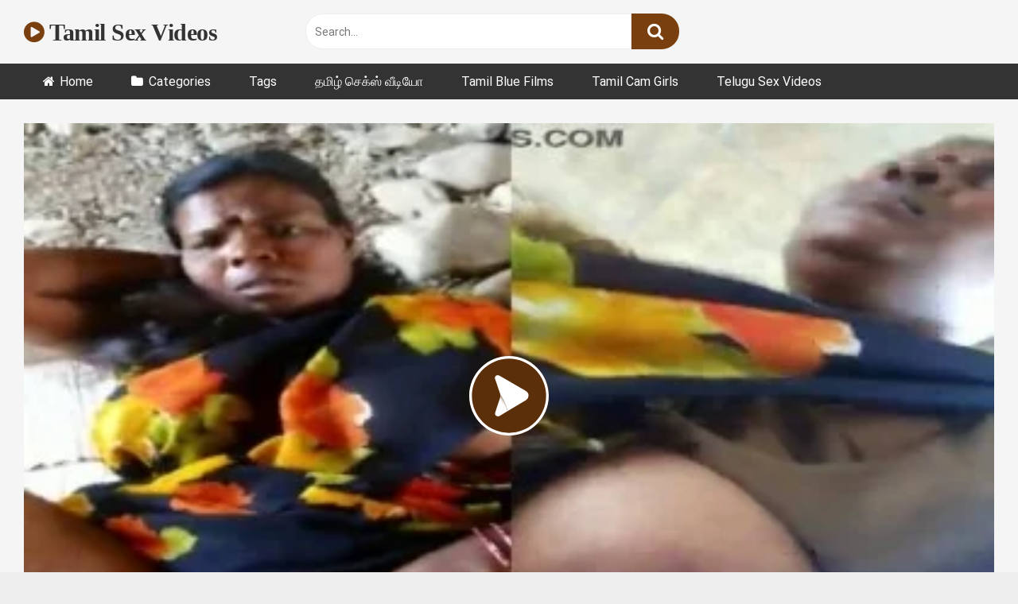

--- FILE ---
content_type: text/html; charset=UTF-8
request_url: https://blazingserver.net/revive/www/delivery/afr.php?zoneid=349
body_size: 159
content:
<!DOCTYPE html PUBLIC '-//W3C//DTD XHTML 1.0 Transitional//EN' 'http://www.w3.org/TR/xhtml1/DTD/xhtml1-transitional.dtd'>
<html xmlns='http://www.w3.org/1999/xhtml' xml:lang='en' lang='en'>
<head>
<title>Advertisement</title>
<style type='text/css'>
body {margin:0; height:100%; background-color:transparent; width:100%; text-align:center;}
</style>
</head>
<body>
<iframe src="https://a.chaatwallas.com/OX/K/d.php?s=300x100&lang=English&affID=TSV-MHEAD&CSRC=RVV" width="300" height="100" scrolling="no" frameborder="0"></iframe><div id='beacon_e1ade27e78' style='position: absolute; left: 0px; top: 0px; visibility: hidden;'><img src='https://blazingserver.net/revive/www/delivery/lg.php?bannerid=2232&amp;campaignid=1338&amp;zoneid=349&amp;loc=https%3A%2F%2Fwww.tamilsexvids.net%2Fgramathu-desi-ool-video%2F&amp;cb=e1ade27e78' width='0' height='0' alt='' style='width: 0px; height: 0px;' /></div>
</body>
</html>


--- FILE ---
content_type: text/html; charset=UTF-8
request_url: https://a.chaatwallas.com/OX/K/d.php?s=300x100&lang=English&affID=TSV-MHEAD&CSRC=RVV
body_size: 370
content:
<html><head><style type='text/css'>body{margin:0;padding:0}</style></head><body><center><a target='_blank' href='https://www.savitabhabhivideos.com/?affID=TSV-MHEAD&ref=TSV-MHEAD&utm_source=TSV-MHEAD'><img border=0 width='300' height='100' src='//a.chaatwallas.com/OX/SPOTS/300x100/SBV/English/sbv_320x180_02_360.gif'></a></center><script defer src="https://static.cloudflareinsights.com/beacon.min.js/vcd15cbe7772f49c399c6a5babf22c1241717689176015" integrity="sha512-ZpsOmlRQV6y907TI0dKBHq9Md29nnaEIPlkf84rnaERnq6zvWvPUqr2ft8M1aS28oN72PdrCzSjY4U6VaAw1EQ==" data-cf-beacon='{"version":"2024.11.0","token":"662fbd4e5ea343ccb377997ac1180814","r":1,"server_timing":{"name":{"cfCacheStatus":true,"cfEdge":true,"cfExtPri":true,"cfL4":true,"cfOrigin":true,"cfSpeedBrain":true},"location_startswith":null}}' crossorigin="anonymous"></script>
</body></html>